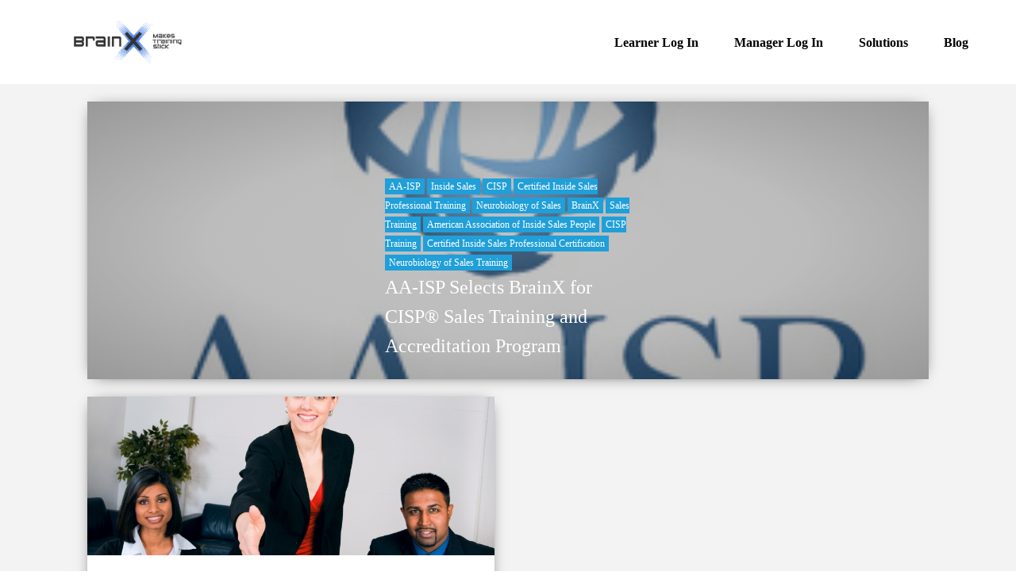

--- FILE ---
content_type: text/html; charset=UTF-8
request_url: https://www.brainx.com/resources/blog/topic/brainx
body_size: 10062
content:
<!doctype html><html lang="en-us"><head>
    <meta charset="utf-8">
    <title>Blog-  7MTF, Sales Training, Manager Training and LMS | BrainX</title>
    <link rel="shortcut icon" href="https://www.brainx.com/hs-fs/favicon.ico">
    <meta name="description" content="BrainX | 7MTF Sales Training and Sales Process Development">
    
    
    
    
    <meta name="viewport" content="width=device-width, initial-scale=1">

    <script src="/hs/hsstatic/jquery-libs/static-1.1/jquery/jquery-1.7.1.js"></script>
<script>hsjQuery = window['jQuery'];</script>
    <meta property="og:description" content="BrainX | 7MTF Sales Training and Sales Process Development">
    <meta property="og:title" content="Blog-  7MTF, Sales Training, Manager Training and LMS | BrainX">
    <meta name="twitter:description" content="BrainX | 7MTF Sales Training and Sales Process Development">
    <meta name="twitter:title" content="Blog-  7MTF, Sales Training, Manager Training and LMS | BrainX">

    

    
    <style>
a.cta_button{-moz-box-sizing:content-box !important;-webkit-box-sizing:content-box !important;box-sizing:content-box !important;vertical-align:middle}.hs-breadcrumb-menu{list-style-type:none;margin:0px 0px 0px 0px;padding:0px 0px 0px 0px}.hs-breadcrumb-menu-item{float:left;padding:10px 0px 10px 10px}.hs-breadcrumb-menu-divider:before{content:'›';padding-left:10px}.hs-featured-image-link{border:0}.hs-featured-image{float:right;margin:0 0 20px 20px;max-width:50%}@media (max-width: 568px){.hs-featured-image{float:none;margin:0;width:100%;max-width:100%}}.hs-screen-reader-text{clip:rect(1px, 1px, 1px, 1px);height:1px;overflow:hidden;position:absolute !important;width:1px}
</style>

<link rel="stylesheet" href="https://www.brainx.com/hubfs/hub_generated/template_assets/1/31792901162/1744212994266/template_main.css">
<link rel="stylesheet" href="https://www.brainx.com/hubfs/hub_generated/template_assets/1/31791971274/1744212986146/template_theme-overrides.min.css">
<style>
/* Menu Item Styles */

.navigation-primary a {
  color: #fff;
  font-weight: 400;
  letter-spacing: 0.1em;
  text-decoration: none;
  text-transform: uppercase;
}

.navigation-primary a:hover,
.navigation-primary a:focus,
.navigation-primary a:active {
  color: #fff;
  text-decoration: none;
}

.menu-item {
  margin: 0;
  padding: 0;
}

/* Active Menu Item Styles */

.navigation-primary a.active-item {
  position: relative;
}

.navigation-primary .submenu.level-1 > li > a.active-item:after,
.navigation-primary .submenu.level-1 > li > a.active-branch:after {
  background-color: #fff;
  bottom: -3px;
  content: "";
  height: 2px;
  left: 0;
  position: absolute;
  width: 100%;
}

@media (max-width: 767px) {
  .navigation-primary .submenu.level-1 > li > a.active-item:after,
  .navigation-primary .submenu.level-1 > li > a.active-branch:after {
    display: none;
  }
}

/* Menu */

.submenu {
  list-style: none;
  margin: 0;
  padding: 0;
}

@media (max-width: 767px) {
  .submenu {
    display: none;
  }

  .submenu > .has-submenu {
    position: relative;
  }

  .submenu > li > a {
    display: block;
    width: 100%;
  }

  .submenu > .has-submenu > a {
    width: 70%;
  }

  input[type="checkbox"]:checked ~ .submenu {
    display: block;
  }
}

/* Top Level Menu */

.submenu.level-1 {
  display: inline-block;
}

.submenu.level-1 > li {
  display: inline-block;
  margin: 0.7rem 2.1rem 0.7rem 0;
  position: relative;
  text-transform: uppercase;
}

.submenu.level-1 > li:last-child {
  margin-right: 0;
}

@media screen and (min-width: 768px) and (max-width: 1100px) {
  .submenu.level-1 > li {
    margin-right: 1.4rem;
  }
}

@media (max-width: 767px) {
  .submenu.level-1 {
    width: 100%;
  }

  .submenu.level-1 > li {
    border-top: 1px solid #d0d0d0;
    display: block;
    margin: 0;
    padding: 0;
    width: 100%;
  }

  .submenu.level-1 > li > a {
    padding: 0.7rem 2.1rem;
  }
}

/* Child Menus */

.submenu.level-2 {
  /* background-color: #34b5e5; */
  border: 1px solid #d0d0d0;
  border-radius: 0 0 4px 4px;
  left: 0;
  opacity: 0;
  position: absolute;
  top: 100%;
  -webkit-transition: visibility 0s, opacity 0.3s;
  -o-transition: visibility 0s, opacity 0.3s;
  transition: visibility 0s, opacity 0.3s;
  visibility: hidden;
  width: 200px;
  z-index: 2;
}

.submenu.level-1 > li.has-submenu:hover .submenu.level-2,
.submenu.level-1 > li.has-submenu.focus .submenu.level-2 {
  opacity: 1;
  -webkit-transition: visibility 0s, opacity 0.3s;
  -o-transition: visibility 0s, opacity 0.3s;
  transition: visibility 0s, opacity 0.3s;
  visibility: visible;
}

.submenu.level-1 > li:last-child .submenu.level-2 {
  left: auto;
  right: 0;
}

.submenu.level-2 > li {
  border-bottom: 1px solid #d0d0d0;
  background-color: #FFFFFF;
  padding: 0;
  margin: 0;
}

.submenu.level-2 > li:last-child,
.submenu.level-2 > li:last-child .submenu {
  border-bottom: none;
}

.submenu.level-2 .menu-item .menu-link {
  display: block;
  padding: 0.7rem;
  -webkit-transition: background-color 0.3s;
  -o-transition: background-color 0.3s;
  transition: background-color 0.3s;
}

.submenu.level-2 .menu-item .menu-link:hover,
.submenu.level-2 .menu-item .menu-link:focus {
  background-color: #19CCA3;
  color: #fff;
  cursor: pointer;
  -webkit-transition: background-color 0.3s;
  -o-transition: background-color 0.3s;
  transition: background-color 0.3s;
}

@media (max-width: 767px) {
  .submenu.level-2 {
    border: none;
    border-top: 1px solid white;
    box-shadow: none;
    opacity: 1;
    position: static;
    visibility: visible;
    -webkit-transform: unset;
    -ms-transform: unset;
    transform: unset;
    width: 100%;
  }

  .submenu.level-2 .menu-item {
    border-bottom: none;
    padding: 0;
    background: transparent;
  }

  .submenu.level-2 .menu-item .menu-link {
    padding: 0.7rem 2.8rem;
  }

  .submenu.level-2 .menu-item .menu-link:hover {
    background-color: inherit;
  }

  .submenu.level-2 > .has-submenu .menu-link {
    width: 100%;
  }

  .submenu.level-2 > .has-submenu > .menu-arrow {
    display: none;
  }

  .submenu.level-3 {
    display: block;
  }
}

.submenu.level-3 .menu-item .menu-link {
  padding-left: 2.8rem;
}

@media (max-width: 767px) {
  .submenu.level-3 {
    background-color: inherit;
    padding: 0;
    margin: 0;
    width: 100%;
  }

  .submenu.level-3 > li {
    background-color: inherit;
    padding: 0;
  }

  .submenu.level-3 .menu-item .menu-link {
    padding: 0.7rem 3.5rem !important;
  }
}

/* Mobile Navigation */

#nav-toggle,
.submenu-toggle {
  display: none;
}

@media screen and (max-width: 767px) {
  .header__navigation {
    /* background-color: #34b5e5; */
    display: none;
    position: absolute;
    right: 0;
    top: 100%;
    width: 100%;
  }

  .header__navigation-toggle {
    cursor: pointer;
    display: block;
  }

  .header__mobile-menu-icon,
  .header__mobile-menu-icon:after,
  .header__mobile-menu-icon:before {
    background-color: #4d4d4d;
    border-radius: 10px;
    display: inline-block;
    height: 4px;
    width: 24px;
  }

  .header__mobile-menu-icon {
    position: relative;
    top: -6px;
  }

  .header__mobile-menu-icon:before {
    top: -8px;
  }

  .header__mobile-menu-icon:after {
    top: 8px;
  }

  .header__mobile-menu-icon:after,
  .header__mobile-menu-icon:before {
    content: '';
    position: absolute;
  }

  #nav-toggle:checked ~ .header__navigation {
    display: block;
  }

  #nav-toggle:checked + .header__navigation-toggle .header__mobile-menu-icon {
    margin: 0 auto;
    -webkit-transform: rotate(45deg);
    -ms-transform: rotate(45deg);
    transform: rotate(45deg);
  }

  #nav-toggle:checked + .header__navigation-toggle .header__mobile-menu-icon:before {
    content: none;
  }

  #nav-toggle:checked + .header__navigation-toggle .header__mobile-menu-icon:after {
    top: 0;
    -webkit-transform: rotate(-90deg);
    -ms-transform: rotate(-90deg);
      transform: rotate(-90deg);
  }

  .menu-arrow-icon,
  .menu-arrow-icon:after {
    background-color: #000;
    border-radius: 10px;
    display: block;
    height: 4px;
    width: 20px;
  }

  .menu-arrow-icon {
    position: relative;
    margin: 0 auto;
    top: 8px;
  }

  .menu-arrow-icon:after {
    content: '';
    position: absolute;
    -webkit-transform: rotate(-90deg);
    -ms-transform: rotate(-90deg);
    transform: rotate(-90deg);
  }

  input[type="checkbox"]:checked ~ .menu-arrow .menu-arrow-bg {
    -webkit-transform: rotate(45deg);
    -ms-transform: rotate(45deg);
    transform: rotate(45deg);
    -webkit-transition: -webkit-transform 0.4s;
    transition: -webkit-transform 0.4s;
    -o-transition: transform 0.4s;
    transition: transform 0.4s;
    transition: transform 0.4s, -webkit-transform 0.4s;
  }

  .submenu.level-1 > .has-submenu > .menu-arrow,
  .submenu > .has-submenu > .menu-arrow,
  .submenu .menu-arrow {
    border: none;
    cursor: pointer;
    padding: 13px 0;
    position: absolute;
    right: 0;
    top: 0;
    width: 30%;
  }

  .submenu.level-1 > .has-submenu > .menu-arrow-bg,
  .submenu > .has-submenu > .menu-arrow-bg,
  .submenu .menu-arrow-bg {
    display: block;
    height: 20px;
    margin-left: auto;
    margin-right: 30px;
    -webkit-transition: -webkit-transform 0.4s;
    transition: -webkit-transform 0.4s;
    -o-transition: transform 0.4s;
    transition: transform 0.4s;
    transition: transform 0.4s, -webkit-transform 0.4s;
    width: 20px;
  }

}

/* HubSpot Editor Styles */

.hs-inline-edit .submenu.level-1 > li.has-submenu:hover .submenu.level-2,
.hs-inline-edit > li.has-submenu.focus .submenu.level-2 {
  visibility: hidden;
}
</style>

<style>
.social-links {
  -webkit-box-align: center;
  -ms-flex-align: center;
  align-items: center;
  display: -webkit-box;
  display: -ms-flexbox;
  display: flex;
  -ms-flex-wrap: wrap;
  flex-wrap: wrap;
}

.social-links__icon {
  background-color: #19CCA3;
  border-radius: 50%;
  display: -webkit-inline-box;
  display: -ms-inline-flexbox;
  display: inline-flex !important;
  margin: 0 0.75rem 0.375rem 0;
  padding: 0.75rem;
}

.social-links__icon svg {
  fill: #FFF;
  height: 15px;
  width: 15px;
}

.social-links__icon:hover,
.social-links__icon:focus,
.social-links__icon:active {
  background-color: #27EDC0;
}

.social-links__icon:hover svg,
.social-links__icon:focus svg,
.social-links__icon:active svg {
  fill: #FFF;
}
@media only screen and (max-width: 767px) {
  .mobile-center {
    text-align: center;
  }
  .social-links {
    display: inline-block;
  }
}</style>


<style>
  #hs_cos_wrapper_footer_social .social-links__icon {
    background-color: rgba(242, 68, 149,1.0);
    border-radius: 50px
  }
  #hs_cos_wrapper_footer_social .social-links__icon svg {
    fill: #ffffff;
    height: 15px;
    width: 15px;
  }
  #hs_cos_wrapper_footer_social .social-links__icon:hover,
  #hs_cos_wrapper_footer_social .social-links__icon:focus,
  #hs_cos_wrapper_footer_social .social-links__icon:active {
    background-color: rgba(39, 237, 192,1.0);
  }
  #hs_cos_wrapper_footer_social .social-links__icon:hover svg,
  #hs_cos_wrapper_footer_social .social-links__icon:focus svg,
  #hs_cos_wrapper_footer_social .social-links__icon:active svg {
    fill: #ffffff;
  }
</style>

    

    

<meta name="google-site-verification" content="gqM7BVCpXldTbgineFIKIXyCtFabciAJaH-XA-TM-y8">
<meta name="viewport" content="width=1238">
<script src="https://use.fontawesome.com/9069ad8036.js"></script>

<link rel="stylesheet" href="https://www.brainx.com/hubfs/scripts/owl-carousel/assets/owl.carousel.min.css">
<link rel="stylesheet" href="https://www.brainx.com/hubfs/scripts/owl-carousel/assets/owl.theme.default.min.css">
<script type="text/javascript" language="javascript" src="https://www.brainx.com/hubfs/scripts/owl-carousel/owl.carousel.min.js"></script>

<script type="text/javascript" language="javascript">

if(document.URL === 'http://www.brainx.com/'){
//alert(document.URL);
}else if(document.URL === 'http://www.brainx.com/default.aspx'){
//alert(document.URL);
}else{
var __lc = {};
  __lc.license = 2049661;

  (function() {
    var lc = document.createElement('script'); lc.type = 'text/javascript'; lc.async = true;
    lc.src = ('https:' == document.location.protocol ? 'https://' : 'http://') + 'cdn.livechatinc.com/tracking.js';
    var s = document.getElementsByTagName('script')[0]; s.parentNode.insertBefore(lc, s);
  })();
}




	</script>




<style>
.navigation{
display: block;
list-style: none outside none;
margin: 1em auto;
width: 30%;
z-index: 999;
position: absolute;
top: 483px;
left: 844px;}

#pauseButton{
width:35px;
height:35px;
overflow:hidden;
background:url('https://www.brainx.com/hs-fs/file-292856379-png/images/pause.png') no-repeat 0 0;
padding-top:35px;
border:0;
cursor:pointer;
}
#resumeButton{
width:35px;
height:35px;
overflow:hidden;
background:url('https://www.brainx.com/hs-fs/file-294965577-png/images/play.png') no-repeat 0 0;
padding-top:35px;
border:0;
cursor:pointer;
}
.about-help{
overflow:hidden;
display:block;
}
.help-list{
float:left;
width:216px;
}
.help-list li {
display:block;
list-style:none;
}
.help-list li a{
background: none repeat scroll 0 0 #618917;border-radius:5px;
    color: #FFFFFF !important;
    display: block;
    font-size: 14px !important;
    font-weight: bold;
    padding: 10px;
    text-align: left;
    text-decoration: none;}
</style>

<script type="text/javascript">
  (function() {
    var po = document.createElement('script'); po.type = 'text/javascript'; po.async = true;
    po.src = 'https://apis.google.com/js/plusone.js';
    var s = document.getElementsByTagName('script')[0]; s.parentNode.insertBefore(po, s);
  })();
</script>

<link href="http://fonts.googleapis.com/css?family=Open+Sans:400,700italic,300,300italic,400italic,600,600italic,700,800,800italic" rel="stylesheet" type="text/css">
<link type="text/css" rel="stylesheet" href="https://www.brainx.com/hubfs/file-1152746076-css.css">


<script type="text/javascript" src="http://www.jenxsw21lb.com/js/73177.js"></script>
<noscript>&lt;img  src="http://www.jenxsw21lb.com/73177.png" style="display:none;"&gt;</noscript>
<style>

 #foxboro_body{
	display:block;
	overflow:hidden;
	background:url('/Portals/66268/images/header-bg2.jpg') repeat-x 0 -400px;
}
</style>
<meta property="og:type" content="blog">
<meta name="twitter:card" content="summary">
<meta name="twitter:domain" content="www.brainx.com">
<link rel="alternate" type="application/rss+xml" href="https://www.brainx.com/resources/blog/rss.xml">
<script src="//platform.linkedin.com/in.js" type="text/javascript">
    lang: en_US
</script>

<meta http-equiv="content-language" content="en-us">





  <meta name="generator" content="HubSpot"></head>
  <body>
    <div class="body-wrapper   hs-blog-id-2881660766 hs-blog-listing hs-content-path-resources-blog-topic-brainx hs-blog-name-blog-sales-training-corporate-training-and-lms">
      
        <div data-global-resource-path="studio-canvas-brainx-2020/templates/partials/header.html"><header class="header">
  
    <link rel="preload" href="https://cdnjs.cloudflare.com/ajax/libs/slick-carousel/1.6.0/slick.min.css" integrity="sha256-jySGIHdxeqZZvJ9SHgPNjbsBP8roij7/WjgkoGTJICk=" crossorigin="anonymous" as="style" onload="this.onload=null;this.rel='stylesheet'">
    <link rel="preload" href="https://cdnjs.cloudflare.com/ajax/libs/slick-carousel/1.6.0/slick-theme.min.css" integrity="sha256-WmhCJ8Hu9ZnPRdh14PkGpz4PskespJwN5wwaFOfvgY8=" crossorigin="anonymous" as="style" onload="this.onload=null;this.rel='stylesheet'">
    <link rel="stylesheet" href="https://cdnjs.cloudflare.com/ajax/libs/jquery-modal/0.9.1/jquery.modal.css" type="text/css">
    

    <div class="header__main-bar">
      <div class="header__container">
        <div class="header__logo">
          <div id="hs_cos_wrapper_header_logo" class="hs_cos_wrapper hs_cos_wrapper_widget hs_cos_wrapper_type_module widget-type-logo" style="" data-hs-cos-general-type="widget" data-hs-cos-type="module">
  






















  
  <span id="hs_cos_wrapper_header_logo_hs_logo_widget" class="hs_cos_wrapper hs_cos_wrapper_widget hs_cos_wrapper_type_logo" style="" data-hs-cos-general-type="widget" data-hs-cos-type="logo"><a href="/" id="hs-link-header_logo_hs_logo_widget" style="border-width:0px;border:0px;"><img src="https://www.brainx.com/hs-fs/hubfs/BrainX_Logo_Black.png?width=1245&amp;height=406&amp;name=BrainX_Logo_Black.png" class="hs-image-widget " height="406" style="height: auto;width:1245px;border-width:0px;border:0px;" width="1245" alt="BrainX_Logo_Black" title="BrainX_Logo_Black" srcset="https://www.brainx.com/hs-fs/hubfs/BrainX_Logo_Black.png?width=623&amp;height=203&amp;name=BrainX_Logo_Black.png 623w, https://www.brainx.com/hs-fs/hubfs/BrainX_Logo_Black.png?width=1245&amp;height=406&amp;name=BrainX_Logo_Black.png 1245w, https://www.brainx.com/hs-fs/hubfs/BrainX_Logo_Black.png?width=1868&amp;height=609&amp;name=BrainX_Logo_Black.png 1868w, https://www.brainx.com/hs-fs/hubfs/BrainX_Logo_Black.png?width=2490&amp;height=812&amp;name=BrainX_Logo_Black.png 2490w, https://www.brainx.com/hs-fs/hubfs/BrainX_Logo_Black.png?width=3113&amp;height=1015&amp;name=BrainX_Logo_Black.png 3113w, https://www.brainx.com/hs-fs/hubfs/BrainX_Logo_Black.png?width=3735&amp;height=1218&amp;name=BrainX_Logo_Black.png 3735w" sizes="(max-width: 1245px) 100vw, 1245px"></a></span>
</div>
        </div>

        
        <div class="header__menu">
            <input type="checkbox" id="nav-toggle">
            <label class="header__navigation-toggle" for="nav-toggle">
              <span class="header__mobile-menu-icon"></span>
            </label>
            <div class="header__navigation">
              <div id="hs_cos_wrapper_header_navigation_primary" class="hs_cos_wrapper hs_cos_wrapper_widget hs_cos_wrapper_type_module" style="" data-hs-cos-general-type="widget" data-hs-cos-type="module">











<nav aria-label="Main menu" class="navigation-primary">
  

  

  <ul class="submenu level-1" aria-hidden="false">
    
      

<li class="no-submenu menu-item">
  <a class="menu-link" href="https://www.blastlearning.net/user/login">Learner Log In</a>

  
</li>

    
      

<li class="no-submenu menu-item">
  <a class="menu-link" href="https://www.blastlearning.net/user/login">Manager Log In</a>

  
</li>

    
      

<li class="has-submenu menu-item">
  <a class="menu-link" href="https://www.brainx.com/solutions-for-corporations/corporate-training">Solutions</a>

  
  <input type="checkbox" id="Solutions" class="submenu-toggle">
  <label class="menu-arrow" for="Solutions">
    <span class="menu-arrow-bg">
      <span class="menu-arrow-icon"></span>
    </span>
  </label>
  

  

  <ul class="submenu level-2" aria-hidden="true">
    
      

<li class="no-submenu menu-item">
  <a class="menu-link" href="https://www.brainx.com/b2b_sales_training_20">B2B Solutions</a>

  
</li>

    
      

<li class="no-submenu menu-item">
  <a class="menu-link" href="https://www.brainx.com/b2c_sales_training_20">B2C Solutions</a>

  
</li>

    
      

<li class="no-submenu menu-item">
  <a class="menu-link" href="https://www.brainx.com/five_factor_model_personality_sales-training">Personality  DISC 7MTF</a>

  
</li>

    
      

<li class="no-submenu menu-item">
  <a class="menu-link" href="https://www.brainx.com/mental_toughness_for_salespeople_20">Mental Toughness Training</a>

  
</li>

    
  </ul>

  
</li>

    
      

<li class="no-submenu menu-item">
  <a class="menu-link active-branch" href="https://www.brainx.com/resources/blog" aria-current="page">Blog</a>

  
</li>

    
  </ul>

</nav></div>
            </div>

            
            
            
        </div>
        

      </div>
    </div>
    

</header></div>
      
  
      

      
<main class="body-container-wrapper">
<div class="blog two">
  
<div class="main-page">
  <div class="page-center">
    <div class="blog-piece">

<div class="blog-section">
    <div class="blog-listing-wrapper cell-wrapper">
        
                <div class="post-listing">
                    
                    
                        <a href="https://www.brainx.com/resources/blog/bid/57569/AA-ISP-Selects-BrainX-for-CISP-Sales-Training-and-Accreditation-Program" class="featured-link"></a><div class="post-item"><a href="https://www.brainx.com/resources/blog/bid/57569/AA-ISP-Selects-BrainX-for-CISP-Sales-Training-and-Accreditation-Program" class="featured-link">
                            
                            <div class="featured-blog">
                                <div class="post-body clearfix">
                                    <!--post summary-->
                                    
                                    <div class="hs-featured-image-overlay">
                                        <div class="hs-featured-image-wrapper" style="background-image:url(https://www.brainx.com/hs-fs/file-15183711-jpg/images/aa-isp_cisp_logo-resized-600.jpg);">
                                            <!--<a href="https://www.brainx.com/resources/blog/bid/57569/AA-ISP-Selects-BrainX-for-CISP-Sales-Training-and-Accreditation-Program" title="" class="hs-featured-image-link">
                                                <img src="//cdn2.hubspot.net/hub/66268/file-15183711-jpg/images/aa-isp_cisp_logo-resized-600.jpg" class="hs-featured-image">
                                            </a>-->
                                        </div>
                                    </div>
                                    
                                    
                                </div>
                            
                                
                                <div class="post-header">
                                
                                     <div id="hubspot-topic_data" class="list-topics">
                                        
                                            <a class="topic-link" href="https://www.brainx.com/resources/blog/topic/aa-isp">AA-ISP</a>
                                        
                                            <a class="topic-link" href="https://www.brainx.com/resources/blog/topic/inside-sales">Inside Sales</a>
                                        
                                            <a class="topic-link" href="https://www.brainx.com/resources/blog/topic/cisp">CISP</a>
                                        
                                            <a class="topic-link" href="https://www.brainx.com/resources/blog/topic/certified-inside-sales-professional-training">Certified Inside Sales Professional Training</a>
                                        
                                            <a class="topic-link" href="https://www.brainx.com/resources/blog/topic/neurobiology-of-sales">Neurobiology of Sales</a>
                                        
                                            <a class="topic-link" href="https://www.brainx.com/resources/blog/topic/brainx">BrainX</a>
                                        
                                            <a class="topic-link" href="https://www.brainx.com/resources/blog/topic/sales-training">Sales Training</a>
                                        
                                            <a class="topic-link" href="https://www.brainx.com/resources/blog/topic/american-association-of-inside-sales-people">American Association of Inside Sales People</a>
                                        
                                            <a class="topic-link" href="https://www.brainx.com/resources/blog/topic/cisp-training">CISP Training</a>
                                        
                                            <a class="topic-link" href="https://www.brainx.com/resources/blog/topic/certified-inside-sales-professional-certification">Certified Inside Sales Professional Certification</a>
                                        
                                            <a class="topic-link" href="https://www.brainx.com/resources/blog/topic/neurobiology-of-sales-training">Neurobiology of Sales Training</a>
                                        
                                     </div>
                                
                                    <div class="post-header-title"><h2><a href="https://www.brainx.com/resources/blog/bid/57569/AA-ISP-Selects-BrainX-for-CISP-Sales-Training-and-Accreditation-Program">AA-ISP Selects BrainX  for CISP® Sales Training and Accreditation Program</a></h2></div>
                                    <!--<div id="hubspot-author_data" class="hubspot-editable" data-hubspot-form-id="author_data" data-hubspot-name="Blog Author">
                                        by
                                        
                                            Bruce Lewolt
                                        
                                    </div>-->
                                </div>
                                
                            
                            </div></a>
                            
                        </div>
                    
                        <a href="https://www.brainx.com/resources/blog/bid/54863/getting-students-to-take-responsibility-for-their-learning-success" class="blog-link"></a><div class="post-item"><a href="https://www.brainx.com/resources/blog/bid/54863/getting-students-to-take-responsibility-for-their-learning-success" class="blog-link">
                            
                            <div class="blog-post-item">
                                <div class="post-body clearfix">
                                    <!--post summary-->
                                    
                                    <div class="hs-featured-image-overlay">
                                        <div class="hs-featured-image-wrapper" style="background-image:url(https://www.brainx.com/hubfs/SalesFlex_Interview_section_pic_-_84Small.jpg);">
                                            <!--<a href="https://www.brainx.com/resources/blog/bid/54863/getting-students-to-take-responsibility-for-their-learning-success" title="" class="hs-featured-image-link">
                                                <img src="https://f.hubspotusercontent10.net/hubfs/66268/SalesFlex_Interview_section_pic_-_84Small.jpg" class="hs-featured-image">
                                            </a>-->
                                        </div>
                                    </div>
                                    
                                    
                                </div>
                            
                                <div class="post-header">
                                    <div class="post-header-title"><h2><!--<a href="https://www.brainx.com/resources/blog/bid/54863/getting-students-to-take-responsibility-for-their-learning-success">-->Getting students to take responsibility for their learning success<!--</a>--></h2></div>
                                    <!--<div id="hubspot-author_data" class="hubspot-editable" data-hubspot-form-id="author_data" data-hubspot-name="Blog Author">
                                        by
                                        
                                            Bruce Lewolt
                                        
                                    </div>-->
                                     <div class="hs-migrated-cms-post">
 <p>Teachers continually struggle with students who think they shouldn’t have to...</p>
</div> 
                                </div>
                                <!--
                                
                                    <a class="more-link" href="https://www.brainx.com/resources/blog/bid/54863/getting-students-to-take-responsibility-for-their-learning-success">Read More</a>
                                
                                <div class="custom_listing_comments">
                                    
                                    
                                    0 Comments <a href="https://www.brainx.com/resources/blog/bid/54863/getting-students-to-take-responsibility-for-their-learning-success#comments-listing">Click here to read/write comments</a>
                                </div> -->
                                
                                     <div id="hubspot-topic_data" class="list-topics">
                                        
                                            <a class="topic-link" href="https://www.brainx.com/resources/blog/topic/student-motivation">Student Motivation</a>
                                        
                                            <a class="topic-link" href="https://www.brainx.com/resources/blog/topic/intrinsic-motivation">Intrinsic Motivation</a>
                                        
                                            <a class="topic-link" href="https://www.brainx.com/resources/blog/topic/brainx">BrainX</a>
                                        
                                            <a class="topic-link" href="https://www.brainx.com/resources/blog/topic/research-based-learning-process">Research based learning process</a>
                                        
                                     </div>
                                
                            
                            </div></a>
                            
                        </div>
                    
                </div>

                
                <div class="blog-pagination">
                    
                        <a class="all-posts-link" href="https://www.brainx.com/resources/blog/all">All posts</a>
                    
                </div>
                
    </div>
</div>
            
    </div>
  </div>
  </div>
    </div>

</main>



      
        <div data-global-resource-path="studio-canvas-brainx-2020/templates/partials/footer.html"><footer class="footer">
  <div class="footer__container">

    <div class="footer__top-section">
      <div class="row-fluid span12">

        <div class="footer__info column span4">

          <div class="footer__logo">
            <div id="hs_cos_wrapper_footer_logo" class="hs_cos_wrapper hs_cos_wrapper_widget hs_cos_wrapper_type_module widget-type-logo" style="" data-hs-cos-general-type="widget" data-hs-cos-type="module">
  






















  
  <span id="hs_cos_wrapper_footer_logo_hs_logo_widget" class="hs_cos_wrapper hs_cos_wrapper_widget hs_cos_wrapper_type_logo" style="" data-hs-cos-general-type="widget" data-hs-cos-type="logo"><h1 class="logo-company-name">BrainX</h1></span>
</div>
          </div>

          <div class="footer__address">
            <div id="hs_cos_wrapper_footer_address" class="hs_cos_wrapper hs_cos_wrapper_widget hs_cos_wrapper_type_module widget-type-rich_text" style="" data-hs-cos-general-type="widget" data-hs-cos-type="module"><span id="hs_cos_wrapper_footer_address_" class="hs_cos_wrapper hs_cos_wrapper_widget hs_cos_wrapper_type_rich_text" style="" data-hs-cos-general-type="widget" data-hs-cos-type="rich_text"><p><span style="color: #ffffff;">Thousand Oaks California 91320</span></p></span></div>
          </div>
          <div class="footer__address">
            <div id="hs_cos_wrapper_cta_description" class="hs_cos_wrapper hs_cos_wrapper_widget hs_cos_wrapper_type_module widget-type-rich_text" style="" data-hs-cos-general-type="widget" data-hs-cos-type="module"><span id="hs_cos_wrapper_cta_description_" class="hs_cos_wrapper hs_cos_wrapper_widget hs_cos_wrapper_type_rich_text" style="" data-hs-cos-general-type="widget" data-hs-cos-type="rich_text"></span></div>
              <span id="hs_cos_wrapper_cta" class="hs_cos_wrapper hs_cos_wrapper_widget hs_cos_wrapper_type_cta" style="" data-hs-cos-general-type="widget" data-hs-cos-type="cta"></span>

         
          </div>


          <div class="footer__follow-me">
            <div id="hs_cos_wrapper_footer_social" class="hs_cos_wrapper hs_cos_wrapper_widget hs_cos_wrapper_type_module" style="" data-hs-cos-general-type="widget" data-hs-cos-type="module"><div class="mobile-center">
  

<div class="social-links">
  
    
      
    
    
    
    <a href="" class="social-links__link">
      <span id="hs_cos_wrapper_footer_social_" class="hs_cos_wrapper hs_cos_wrapper_widget hs_cos_wrapper_type_icon social-links__icon" style="" data-hs-cos-general-type="widget" data-hs-cos-type="icon"><svg version="1.0" xmlns="http://www.w3.org/2000/svg" viewbox="0 0 264 512" aria-labelledby="facebook-f1" role="img"><title id="facebook-f1">Follow us on Facebook</title><g id="facebook-f1_layer"><path d="M76.7 512V283H0v-91h76.7v-71.7C76.7 42.4 124.3 0 193.8 0c33.3 0 61.9 2.5 70.2 3.6V85h-48.2c-37.8 0-45.1 18-45.1 44.3V192H256l-11.7 91h-73.6v229" /></g></svg></span>
    </a>
  
    
      
    
    
    
    <a href="" class="social-links__link">
      <span id="hs_cos_wrapper_footer_social_" class="hs_cos_wrapper hs_cos_wrapper_widget hs_cos_wrapper_type_icon social-links__icon" style="" data-hs-cos-general-type="widget" data-hs-cos-type="icon"><svg version="1.0" xmlns="http://www.w3.org/2000/svg" viewbox="0 0 448 512" aria-labelledby="linkedin-in2" role="img"><title id="linkedin-in2">Follow us on LinkedIn</title><g id="linkedin-in2_layer"><path d="M100.3 480H7.4V180.9h92.9V480zM53.8 140.1C24.1 140.1 0 115.5 0 85.8 0 56.1 24.1 32 53.8 32c29.7 0 53.8 24.1 53.8 53.8 0 29.7-24.1 54.3-53.8 54.3zM448 480h-92.7V334.4c0-34.7-.7-79.2-48.3-79.2-48.3 0-55.7 37.7-55.7 76.7V480h-92.8V180.9h89.1v40.8h1.3c12.4-23.5 42.7-48.3 87.9-48.3 94 0 111.3 61.9 111.3 142.3V480z" /></g></svg></span>
    </a>
  
    
      
    
    
    
    <a href="" class="social-links__link">
      <span id="hs_cos_wrapper_footer_social_" class="hs_cos_wrapper hs_cos_wrapper_widget hs_cos_wrapper_type_icon social-links__icon" style="" data-hs-cos-general-type="widget" data-hs-cos-type="icon"><svg version="1.0" xmlns="http://www.w3.org/2000/svg" viewbox="0 0 512 512" aria-labelledby="twitter3" role="img"><title id="twitter3">Follow us on Twitter</title><g id="twitter3_layer"><path d="M459.37 151.716c.325 4.548.325 9.097.325 13.645 0 138.72-105.583 298.558-298.558 298.558-59.452 0-114.68-17.219-161.137-47.106 8.447.974 16.568 1.299 25.34 1.299 49.055 0 94.213-16.568 130.274-44.832-46.132-.975-84.792-31.188-98.112-72.772 6.498.974 12.995 1.624 19.818 1.624 9.421 0 18.843-1.3 27.614-3.573-48.081-9.747-84.143-51.98-84.143-102.985v-1.299c13.969 7.797 30.214 12.67 47.431 13.319-28.264-18.843-46.781-51.005-46.781-87.391 0-19.492 5.197-37.36 14.294-52.954 51.655 63.675 129.3 105.258 216.365 109.807-1.624-7.797-2.599-15.918-2.599-24.04 0-57.828 46.782-104.934 104.934-104.934 30.213 0 57.502 12.67 76.67 33.137 23.715-4.548 46.456-13.32 66.599-25.34-7.798 24.366-24.366 44.833-46.132 57.827 21.117-2.273 41.584-8.122 60.426-16.243-14.292 20.791-32.161 39.308-52.628 54.253z" /></g></svg></span>
    </a>
  
    
      
    
    
    
    <a href="" class="social-links__link">
      <span id="hs_cos_wrapper_footer_social_" class="hs_cos_wrapper hs_cos_wrapper_widget hs_cos_wrapper_type_icon social-links__icon" style="" data-hs-cos-general-type="widget" data-hs-cos-type="icon"><svg version="1.0" xmlns="http://www.w3.org/2000/svg" viewbox="0 0 448 512" aria-labelledby="instagram4" role="img"><title id="instagram4">Follow us on Instagram</title><g id="instagram4_layer"><path d="M224.1 141c-63.6 0-114.9 51.3-114.9 114.9s51.3 114.9 114.9 114.9S339 319.5 339 255.9 287.7 141 224.1 141zm0 189.6c-41.1 0-74.7-33.5-74.7-74.7s33.5-74.7 74.7-74.7 74.7 33.5 74.7 74.7-33.6 74.7-74.7 74.7zm146.4-194.3c0 14.9-12 26.8-26.8 26.8-14.9 0-26.8-12-26.8-26.8s12-26.8 26.8-26.8 26.8 12 26.8 26.8zm76.1 27.2c-1.7-35.9-9.9-67.7-36.2-93.9-26.2-26.2-58-34.4-93.9-36.2-37-2.1-147.9-2.1-184.9 0-35.8 1.7-67.6 9.9-93.9 36.1s-34.4 58-36.2 93.9c-2.1 37-2.1 147.9 0 184.9 1.7 35.9 9.9 67.7 36.2 93.9s58 34.4 93.9 36.2c37 2.1 147.9 2.1 184.9 0 35.9-1.7 67.7-9.9 93.9-36.2 26.2-26.2 34.4-58 36.2-93.9 2.1-37 2.1-147.8 0-184.8zM398.8 388c-7.8 19.6-22.9 34.7-42.6 42.6-29.5 11.7-99.5 9-132.1 9s-102.7 2.6-132.1-9c-19.6-7.8-34.7-22.9-42.6-42.6-11.7-29.5-9-99.5-9-132.1s-2.6-102.7 9-132.1c7.8-19.6 22.9-34.7 42.6-42.6 29.5-11.7 99.5-9 132.1-9s102.7-2.6 132.1 9c19.6 7.8 34.7 22.9 42.6 42.6 11.7 29.5 9 99.5 9 132.1s2.7 102.7-9 132.1z" /></g></svg></span>
    </a>
  
</div>
  </div>



</div>
          </div>

        </div>

        <div class="footer__navigation column span4">
          <div id="hs_cos_wrapper_footer_menu_header_one" class="hs_cos_wrapper hs_cos_wrapper_widget hs_cos_wrapper_type_module widget-type-header" style="" data-hs-cos-general-type="widget" data-hs-cos-type="module">



<span id="hs_cos_wrapper_footer_menu_header_one_" class="hs_cos_wrapper hs_cos_wrapper_widget hs_cos_wrapper_type_header" style="" data-hs-cos-general-type="widget" data-hs-cos-type="header"><h4>



Directory</h4></span></div>
          
          <div id="hs_cos_wrapper_footer_menu_one" class="hs_cos_wrapper hs_cos_wrapper_widget hs_cos_wrapper_type_module widget-type-simple_menu" style="" data-hs-cos-general-type="widget" data-hs-cos-type="module"><span id="hs_cos_wrapper_footer_menu_one_" class="hs_cos_wrapper hs_cos_wrapper_widget hs_cos_wrapper_type_simple_menu" style="" data-hs-cos-general-type="widget" data-hs-cos-type="simple_menu"><div id="hs_menu_wrapper_footer_menu_one_" class="hs-menu-wrapper active-branch flyouts hs-menu-flow-vertical" role="navigation" data-sitemap-name="" data-menu-id="" aria-label="Navigation Menu">
 <ul role="menu" class="active-branch">
  <li class="hs-menu-item hs-menu-depth-1 active active-branch" role="none"><a href="https://www.brainx.com/resources/blog" role="menuitem" target="_self">Blog</a></li>
 </ul>
</div></span></div>


        </div>

  

        <div class="footer__form column span4">
          <div id="hs_cos_wrapper_footer_form" class="hs_cos_wrapper hs_cos_wrapper_widget hs_cos_wrapper_type_module widget-type-form" style="" data-hs-cos-general-type="widget" data-hs-cos-type="module">


	



	<span id="hs_cos_wrapper_footer_form_" class="hs_cos_wrapper hs_cos_wrapper_widget hs_cos_wrapper_type_form" style="" data-hs-cos-general-type="widget" data-hs-cos-type="form"><h3 id="hs_cos_wrapper_footer_form_title" class="hs_cos_wrapper form-title" data-hs-cos-general-type="widget_field" data-hs-cos-type="text">Get Expert Sales Strategy Tips sent to your inbox and become a better sales leader.  Subscribe to our newsletter list below. </h3>

<div id="hs_form_target_footer_form"></div>









</span>
</div>
        </div>

      </div>
    </div>

    <div class="footer__bottom-section">
      <div class="row-fluid span12">

        <div class="column span12">
          <div id="hs_cos_wrapper_footer_copyright" class="hs_cos_wrapper hs_cos_wrapper_widget hs_cos_wrapper_type_module widget-type-rich_text" style="" data-hs-cos-general-type="widget" data-hs-cos-type="module"><span id="hs_cos_wrapper_footer_copyright_" class="hs_cos_wrapper hs_cos_wrapper_widget hs_cos_wrapper_type_rich_text" style="" data-hs-cos-general-type="widget" data-hs-cos-type="rich_text"><p>Copyright © BrainX 2024. All Rights Reserved. | <a href="#">Privacy Policy</a></p></span></div>

        </div>

      </div>
    </div>

  </div>
</footer></div>
      
    </div>
    
<!-- HubSpot performance collection script -->
<script defer src="/hs/hsstatic/content-cwv-embed/static-1.1293/embed.js"></script>
<script src="https://www.brainx.com/hubfs/hub_generated/template_assets/1/31792709481/1744212990677/template_main.min.js"></script>
<script src="https://www.brainx.com/hubfs/hub_generated/template_assets/1/31792190946/1744212988342/template_jquery-3_5_1_min.min.js"></script>
<script>
var hsVars = hsVars || {}; hsVars['language'] = 'en-us';
</script>

<script src="/hs/hsstatic/cos-i18n/static-1.53/bundles/project.js"></script>
<script>
  var module_31791938775 = (function() {
    (function() {
  // Variables
  var link = 0;
  var item = 0;
  var menuLinks = document.querySelectorAll('.submenu > li .menu-link');
  var firstSubmenuItems = document.querySelectorAll(
    '.submenu.level-2 > *:nth-child(2)'
  );

  // Functions
  for (link; link < menuLinks.length; link++) {
    menuLinks[link].addEventListener('focus', function() {
      this.parentElement.classList.add('focus');
    });

    if (menuLinks[link].nextElementSibling) {
      var subLinks = document.querySelectorAll('.level-2 li > .menu-link');
      var lastLinkIndex = subLinks.length - 1;
      var lastLink = subLinks[lastLinkIndex];
      lastLink.addEventListener('blur', function() {
        this.parentElement.classList.remove('focus');
      });
    }
  }

  for (item; item < firstSubmenuItems.length; item++) {
    if (window.hsInEditor) {
      return;
    } else if (firstSubmenuItems[item]) {
      firstSubmenuItems[item].addEventListener('mouseover', function() {
        this.previousElementSibling.classList.add('hover');
      });

      firstSubmenuItems[item].addEventListener('mouseout', function() {
        this.previousElementSibling.classList.remove('hover');
      });
    }
  }
})();
  })();
</script>


    <!--[if lte IE 8]>
    <script charset="utf-8" src="https://js.hsforms.net/forms/v2-legacy.js"></script>
    <![endif]-->

<script data-hs-allowed="true" src="/_hcms/forms/v2.js"></script>

    <script data-hs-allowed="true">
        var options = {
            portalId: '66268',
            formId: 'c5c66fc2-b7a8-4b43-a7a6-d2201fe07b8f',
            formInstanceId: '7262',
            
            pageId: '257798',
            
            region: 'na1',
            
            
            
            notificationRecipients: 'p2ANqtz-9EpiDU9lZq-gTRZSbO2ZRViqisJnNXKfrZwvZTzxAr-ZDTGKfvuSPcE0JZHjWIcimoOXzoXlHqtbNTcAW3O19P4h8ZeA',
            
            
            
            
            inlineMessage: "<span style=\"color: #000000;\">Thank you! We'll be in touch.<\/span>",
            
            
            rawInlineMessage: "<span style=\"color: #000000;\">Thank you! We'll be in touch.<\/span>",
            
            
            hsFormKey: "a6530b4c83bcf8cf261007731e729229",
            
            
            css: '',
            target: '#hs_form_target_footer_form',
            
            
            
            
            
            
            
            contentType: "listing-page",
            
            
            
            formsBaseUrl: '/_hcms/forms/',
            
            
            
            formData: {
                cssClass: 'hs-form stacked hs-custom-form'
            }
        };

        options.getExtraMetaDataBeforeSubmit = function() {
            var metadata = {};
            

            if (hbspt.targetedContentMetadata) {
                var count = hbspt.targetedContentMetadata.length;
                var targetedContentData = [];
                for (var i = 0; i < count; i++) {
                    var tc = hbspt.targetedContentMetadata[i];
                     if ( tc.length !== 3) {
                        continue;
                     }
                     targetedContentData.push({
                        definitionId: tc[0],
                        criterionId: tc[1],
                        smartTypeId: tc[2]
                     });
                }
                metadata["targetedContentMetadata"] = JSON.stringify(targetedContentData);
            }

            return metadata;
        };

        hbspt.forms.create(options);
    </script>


<!-- Start of HubSpot Analytics Code -->
<script type="text/javascript">
var _hsq = _hsq || [];
_hsq.push(["setContentType", "listing-page"]);
_hsq.push(["setCanonicalUrl", "https:\/\/www.brainx.com\/resources\/blog\/topic\/brainx"]);
_hsq.push(["setPageId", "257798"]);
_hsq.push(["setContentMetadata", {
    "contentPageId": null,
    "legacyPageId": null,
    "contentFolderId": null,
    "contentGroupId": 2881660766,
    "abTestId": null,
    "languageVariantId": null,
    "languageCode": null,
    
    
}]);
</script>

<script type="text/javascript" id="hs-script-loader" async defer src="/hs/scriptloader/66268.js"></script>
<!-- End of HubSpot Analytics Code -->


<script type="text/javascript">
var hsVars = {
    render_id: "8553d993-ccf9-4c17-b791-34e9b096ce01",
    ticks: 1767324772249,
    page_id: 0,
    
    content_group_id: 2881660766,
    portal_id: 66268,
    app_hs_base_url: "https://app.hubspot.com",
    cp_hs_base_url: "https://cp.hubspot.com",
    language: "en-us",
    analytics_page_type: "listing-page",
    scp_content_type: "",
    
    analytics_page_id: "257798",
    category_id: 3,
    folder_id: 0,
    is_hubspot_user: false
}
</script>


<script defer src="/hs/hsstatic/HubspotToolsMenu/static-1.432/js/index.js"></script>

<script src="https://use.typekit.net/sde5keq.js"></script>
<script>try{Typekit.load({ async: true });}catch(e){}</script>

<!--Hubspot Migration Assets-->
<!--migrated from CMS footer_html -->
<style>
.gplus{
position:relative;
top:-5px; margin-right:10px;
}
</style>
<link rel="stylesheet" href="/Portals/66268/colorbox.css" type="text/css" media="screen">

<link rel="stylesheet" href="/Portals/66268/footer.css" type="text/css" media="screen">
<script type="text/javascript" language="javascript" src="/Portals/66268/jquery.colorbox.js"></script>

<script type="text/javascript">
setTimeout(function(){var a=document.createElement("script");
var b=document.getElementsByTagName("script")[0];
a.src=document.location.protocol+"//dnn506yrbagrg.cloudfront.net/pages/scripts/0017/9266.js?"+Math.floor(new Date().getTime()/3600000);
a.async=true;a.type="text/javascript";b.parentNode.insertBefore(a,b)}, 1);

</script>

<script type="text/javascript" language="javascript" src="/Portals/66268/chat.js"></script>

<script>
  (function(i,s,o,g,r,a,m){i['GoogleAnalyticsObject']=r;i[r]=i[r]||function(){
  (i[r].q=i[r].q||[]).push(arguments)},i[r].l=1*new Date();a=s.createElement(o),
  m=s.getElementsByTagName(o)[0];a.async=1;a.src=g;m.parentNode.insertBefore(a,m)
  })(window,document,'script','//www.google-analytics.com/analytics.js','ga');

  ga('create', 'UA-47361324-1', 'brainx.com');
  ga('send', 'pageview');

</script>



<!--End Hubspot Migration Assets-->
<script type="text/javascript">
_linkedin_data_partner_id = "16474";
</script><script type="text/javascript">
(function(){var s = document.getElementsByTagName("script")[0];
var b = document.createElement("script");
b.type = "text/javascript";b.async = true;
b.src = "https://snap.licdn.com/li.lms-analytics/insight.min.js";
s.parentNode.insertBefore(b, s);})();
</script>


<div id="fb-root"></div>
  <script>(function(d, s, id) {
  var js, fjs = d.getElementsByTagName(s)[0];
  if (d.getElementById(id)) return;
  js = d.createElement(s); js.id = id;
  js.src = "//connect.facebook.net/en_US/sdk.js#xfbml=1&version=v3.0";
  fjs.parentNode.insertBefore(js, fjs);
 }(document, 'script', 'facebook-jssdk'));</script> <script>!function(d,s,id){var js,fjs=d.getElementsByTagName(s)[0];if(!d.getElementById(id)){js=d.createElement(s);js.id=id;js.src="https://platform.twitter.com/widgets.js";fjs.parentNode.insertBefore(js,fjs);}}(document,"script","twitter-wjs");</script>
 
  
  <footer>
    <script src="https://cdnjs.cloudflare.com/ajax/libs/slick-carousel/1.6.0/slick.min.js" integrity="sha256-4Cr335oZDYg4Di3OwgUOyqSTri0jUm2+7Gf2kH3zp1I=" crossorigin="anonymous"></script>
    <script src="https://cdnjs.cloudflare.com/ajax/libs/jquery-modal/0.9.1/jquery.modal.js" type="text/javascript" charset="utf-8"></script>
  </footer>
</body></html>

--- FILE ---
content_type: text/css
request_url: https://www.brainx.com/hubfs/hub_generated/template_assets/1/31791971274/1744212986146/template_theme-overrides.min.css
body_size: 861
content:
.content-wrapper{max-width:px}@media screen and (min-width:1200px){.content-wrapper{padding:0}}.dnd-section{padding:px 0}.container,.dnd-section>.row-fluid{max-width:px}@media screen and (max-width:768px){.mobile-col{flex-direction:column}}html{font-size:px}body{;background-color:rgba(#null,1);overflow-x:hidden}p.intro,p.lead{font-size:1.25rem}a.button:disabled{background-color:#e6e6e6;pointer-events:none}ol,ul{margin:1.5rem 0;padding-left:2.5rem}ol li,ul li{margin:.5rem}ol ol,ol ul,ul ol,ul ul{margin:0}blockquote{border-left:7px solid rgba(#null,1);padding-left:15px}hr{background-color:#d0d0d0}.button,button{;background-color:rgba(#null,1);border:px;border-radius:px;color:#fff!important;font-size:px;padding:px}.button:disabled,button:disabled{background-color:#d0d0d0;border-color:#d0d0d0;color:#e6e6e6}.button:active,.button:focus,.button:hover,button:active,button:focus,button:hover{;background-color:rgba(#null,1);border:px}.button:active,button:active{;background-color:rgba(#null,);border:px}.button.button--secondary{background-color:rgba(#null,1);border:px;border-radius:px;padding:px}.button.button--secondary:active,.button.button--secondary:focus,.button.button--secondary:hover{;background-color:rgba(#null,1);border:px}.button.button--secondary:active{;background-color:rgba(#null,);border:px}.blog.two .blog-post-item{border-radius:px;box-shadow:px px px px rgba(#null,.15)}.blog .author-social-media a,.blog.two .featured-blog .post-header-title a:hover{color:rgba(#null,1)}.blog.two .topic-link:hover{background:rgba(#null,1);color:#fff}input[type=email]:focus,input[type=file]:focus,input[type=number]:focus,input[type=password]:focus,input[type=tel]:focus,input[type=text]:focus,select:focus,textarea:focus{outline:5px auto rgba(#null,1)}.button.button--simple:after{content:none}.button.button--simple:focus,.button.button--simple:hover{;border:none}.button.button--simple:active:after,.button.button--simple:focus:after,.button.button--simple:hover:after{content:none}.button.button--simple:active{;border:none}.button.button--large,.button.button--small{font-size:px;padding:px}form{background-color:rgba(#null,1);border:px;border-radius:px;padding:px}.hs-form-field{margin-bottom:20px}.submitted-message{border:px;border-radius:px}.form-title,.submitted-message{background-color:rgba(#null,1);padding:px}.form-title{border:px;border-top-left-radius:px;border-top-right-radius:px}.hs-form-field>label{padding:px}input[type=email],input[type=file],input[type=number],input[type=password],input[type=tel],input[type=text],select,textarea{border:px;border-radius:px;padding:px}form ul.inputs-list li input+span:before{border:1px solid #cbe8f8;border-radius:px}form .input ul.invalid.error>li input+span:before{border-color:rgba(#null,1)}.hs-fieldtype-select .input:after{border-left:6px solid transparent;border-right:6px solid transparent;border-top:6px solid}.hs-datepicker button.pika-button:hover{background-color:rgba(#null,1)!important}.hs-input.invalid.error{border-color:#ff7a6e}.hs-error-msgs li,.hs-error-msgs li label{color:#ff7a6e!important}table{background-color:rgba(#null,1);border:px}td,th{border:px;color:rgba(#null,1);padding:px}tr:nth-child(odd){background-color:rgba(#null,.35)}thead td,thead th{background-color:rgba(#null,1);border-bottom:px;color:rgba(#null,1)}tbody+tbody{border-top:px}.header{border-bottom:px;box-shadow:none}.header__container{max-width:px}.logo-company-name{color:rgba(#null,1)}.header__menu .header__navigation .menu-link{color:#010101}@media screen and (max-width:768px){nav{background-color:#fff}}.navigation-primary a:focus,.navigation-primary a:hover{opacity:1}.footer{background-color:rgba(#null,0);border-top:px}.footer__form .form-title{color:rgba(#null,1)}.footer__navigation h4{color:rgba(#null,1);text-align:center}.blog.two .topic-link{background:rgba(#null,1)}easymovie{color:rgba(#null,1)}.footer__form form input[type=submit],form .hs-button{border-radius:px}.blog-post__title{font-weight:700}.blog-post__body h1,.blog-post__body h2,.blog-post__body h3,.blog-post__body h4,.blog-post__body h5,.blog-post__body h6{font-weight:700}.blog-recent-posts .content-wrapper>h2{;font-weight:700}.password-prompt input[type=password]{margin-bottom:20px}.backup-unsubscribe input[type=email]{margin-bottom:20px;padding:px!important}body .icon svg{fill:rgba(#null,1);width:16px}body .social-links__icon{background-color:rgba(#null,1)}body .social-links__icon:active,body .social-links__icon:focus,body .social-links__icon:hover{background-color:rgba(#null,1);opacity:.8}body .tns-nav button{background-color:rgba(rgba(#null,1),.15)}body .tns-nav .tns-nav-active,body .tns-nav button:focus,body .tns-nav button:hover{background-color:rgba(#null,1)}.theme-shadow{box-shadow:px px px px rgba(#null,.15)}.hs-menu-item:focus a,.hs-menu-item:hover a{color:rgba(#null,1)}.theme-border-radius-card{border-radius:px}.theme-border-radius-card-left-half{border-radius:px 0 0 px}.theme-border-radius-card-right-half{border-radius:0 px px 0}.theme-border-radius-card-top-half{border-radius:px px 0 0}.theme-border-radius-button{border-radius:px}.theme-border-radius-image{border-radius:%}.theme-outline{border:solid px}

--- FILE ---
content_type: text/css
request_url: https://www.brainx.com/hubfs/file-1152746076-css.css
body_size: 1301
content:
 #foxboro_content{
width:1238px;
}
body#Body {
    /*background: url("/Portals/66268/images/ft-bgnew.jpg") repeat-x scroll 0 bottom rgba(0, 0, 0, 0) !important;*/
}
#foxboro_footer {
  background: url("/Portals/66268/images/ft-logonew.jpg") no-repeat scroll 70px 0 rgba(0, 0, 0, 0) !important;
padding-bottom:40px !important;

 }
#foxboro_body {
    background: url("/Portals/66268/images/header-bgnew.jpg") repeat-x scroll 0 0 rgba(0, 0, 0, 0);
    display: block;
    overflow: hidden;
}
#foxboro_body.two-column,#foxboro_body.one-column {
    background: url("/Portals/66268/images/header-bgnew.jpg") repeat-x scroll 0 -422px rgba(0, 0, 0, 0) !important;
 
}
#slides{
margin:50px 0 !important;
height:450px !important;
}
#foxboro_courtesy_links{
display:none;
}
#foxboro_header{
margin:15px auto;
width:1238px;
}

.top-nav{
float:right !important;
margin:0 !important;
}

.top-nav a {
 
  
  color: #fff;
  
  font-size: 18px !important;

 font-family: 'Open Sans', sans-serif;
font-weight: 400;
  
}

.top-nav a.demolink{
background: none repeat scroll 0 0 #ffcc00;
}
#foxboro_menu {
  background: url("/Portals/66268/images/menu-bgnew.jpg") repeat-x scroll 0 0 rgba(0, 0, 0, 0) !important;
  padding: 0;
}

#foxboro_menu .link .text{
color:#101111 !important;
font-size: 17px !important;
font-family: 'Open Sans', sans-serif;
font-weight: 400;
padding:8px 15px !important;
}

.paggingdiv{
display:block;
text-align:center;
}
#nav{
margin:0 auto;
display:inline-block;
position:relative;
top:-100px;

}

#nav a{
display:inline-block;
width:20px;
height:20px;
overflow:hidden;
margin:0 5px;
border-radius:50%;
background:#bfbfbf;
text-indent:50px;
}

#nav a.activeSlide{
background:#ffcc00;
}
.navigation{
display:none;
}

.top-leargetext{
color:#525252;
font-size:45px;
line-height:60px;
text-align:center;
margin-bottom:20px;
font-family: 'Open Sans', sans-serif;
font-weight: 300;
}

.top-leargetext span{
color:#a7c94b;
font-weight: 700;
}
.paralearge{
color:#838383;
font-size:27px;
line-height:35px;
text-align:center;
margin-bottom:20px;
font-family: 'Open Sans', sans-serif;
font-weight: 400;
}

#foxboro_footer{
width:1238px !important;

}


.videobox {
  background: none repeat scroll 0 0 #ebebeb;
  border-bottom: 1px solid #c2c2c2;
  border-top: 1px solid #c2c2c2;
  left: 0;
  padding: 30px 0;
  position: absolute;
  width: 100%;
}

.videocontainer {
  height: 340px;
  margin: 0 auto;
  text-align: center;
  width: 1238px !important;

}

.headingtext{
color:#a7c94b;
font-size:47px;
text-align:center;
font-family: 'Open Sans', sans-serif;
font-weight: 400;
}

.heightbox{
height:430px;
}

.text_vetrical{
width:130px;
  height:50px;
  -ms-transform:rotate(270deg); /* IE 9 */
  -moz-transform:rotate(270deg); /* Firefox */
  -webkit-transform:rotate(270deg); /* Safari and Chrome */
  -o-transform:rotate(270deg); /* Opera */
}

.brtable th.bg{
text-align:left !important;
}

.brtable th.bg img{
float:left;
}
.brtable th.bg.nopadding, .brtable td.nopadding{
padding:0px !important;
border:0px !important;
}
.brtable th.bg{
color:#fff;
}
.headingtext2{
color:#a7c94b;
font-size:47px;
text-align:center;
display:block;
height:60px;
margin:20px 0;
font-family: 'Open Sans', sans-serif;
font-weight: 600;

}

.headingtext2 span{
color:#525252;
font-weight:normal;
font-family: 'Open Sans', sans-serif;
font-weight: 300;
}

.smmaltext{
font-weight:normal;
display:block;
}

.text-section{
width:560px !important;
}

.slideheading{
font-size:50px;
color:#ffcc00;
margin-bottom:30px;
line-height:55px;
font-family: 'Open Sans', sans-serif;
font-weight: 700;
text-transform:uppercase;
}

.slideheading2{
font-size:40px;
color:#fff;
line-height:45px;
font-family: 'Open Sans', sans-serif;
font-weight: 300;
}

.slideheading3{
font-size:30px;
line-height:35px;
color:#a7c94b;
font-family: 'Open Sans', sans-serif;
font-weight: 300;
}

.radmenu{
 width: 1238px !important;
}

.pagetitle h4{
color:#ffcc00;
font-size:30px;
font-family: 'Open Sans', sans-serif;
font-weight: 300;
margin-top:0px;
line-height:30px;
margin-bottom:5px;
}

.sitemappage{
color:#a7c94b;
font-size:18px;
font-family: 'Open Sans', sans-serif;
font-weight: 300;
line-height:18px;
}

.sitemappage a{
color:#a7c94b !important;
text-decoration:none;

}

div.block h4 a {
  background: none repeat scroll 0 0 #a7c94b!important;
  color: #233655 !important;
  display: block;
 font-size:16px !important;
font-family: 'Open Sans', sans-serif;
font-weight: 300;
line-height:18px;
  padding: 10px;
  text-align: left;
  text-decoration: none;
border-left:5px solid #ffcc00;
}
div.block h4 a:hover, div.block h4 a.active  {
background: none repeat scroll 0 0 #ffcc00!important;
border-left:5px solid #a7c94b;
}
.pagetitle{
margin-bottom:35px;
margin-top:20px;
}


.headingbox{
 background: url("/Portals/66268/images/arrow-right2.png") no-repeat scroll right 0 rgba(0, 0, 0, 0) !important;
padding-right:130px;
}



.headingbox2{
 background: url("/Portals/66268/images/arrow-left2.png") no-repeat scroll left 0 rgba(0, 0, 0, 0) !important;
padding-left:110px;
}
 
.headingbox h1{
font-family: 'Open Sans', sans-serif !important;
font-weight: 400 !important;
line-height:35px !important;
color:#89a836 !important;
font-size:30px !important;

}
.headingbox2{
min-height:53px;
}
.headingbox2 h1{
font-family: 'Open Sans', sans-serif !important;
font-weight: 400 !important;
line-height:33px !important;
color:#89a836 !important;
font-size:27px !important;

}

.leargeparatop{
font-family: 'Open Sans', sans-serif !important;
font-weight: 400 !important;
line-height:30px !important;
color:#838383 !important;
font-size:24px !important;
}
.PlainText{
font-family: 'Open Sans', sans-serif !important;
font-weight: 400 !important;
line-height:30px !important;
color:#838383 !important;
font-size:24px !important;
}

.FormClassID_56383 label.StandardL, .FormClassID_56460 label.StandardL{
float: left;
    margin: 0;
    width: 465px !important;
font-family: 'Open Sans', sans-serif !important;
font-weight: 400 !important;
color:#233655;
font-size:16px;

}
.FormClassID_56383 , .FormClassID_56460{
padding-left:95px;
}
.FormClassID_56463{
padding-left:110px;
}
.ContactFormWrapper .FormClassID_56383 input.StandardI, .ContactFormWrapper .FormClassID_56383 textarea.StandardI, .ContactFormWrapper .FormClassID_56383 select.StandardI, .ContactFormWrapper .FormClassID_56460 input.StandardI, .ContactFormWrapper .FormClassID_56460 textarea.StandardI, .ContactFormWrapper .FormClassID_56460 select.StandardI{

border:1px solid #e1e1e1;
height:35px;
width:400px !important;
}

.FormClassID_56383 .FormSubmitButton, .FormClassID_56463 .FormSubmitButton, .FormClassID_56460 .FormSubmitButton , .FormClassID_56457 .FormSubmitButton{
background:#ffcc00;
padding:8px 10px;
font-family: 'Open Sans', sans-serif !important;
font-weight: 400 !important;
font-size:15px;
border:0;
   margin-left: 466px !important;
text-transform: uppercase;
}
.FormClassID_56463 .FormSubmitButton,  .FormClassID_56457 .FormSubmitButton {
   margin-left: 0px !important;
}
.FormClassID_56383 .FormSubmitButton:hover, .FormClassID_56463 .FormSubmitButton:hover, , .FormClassID_56457 .FormSubmitButton:hover{
background:#a7c94b;
}

.LeadGen_ContactForm_56463_m672467_AutoForm, .LeadGen_ContactForm_56457_m672395_AutoForm, .TextAreaLabelLeadGen_ContactForm_56457_m672395_AutoForm, .CheckboxGroupContainer{
font-family: 'Open Sans', sans-serif !important;
font-weight: 400 !important;
color:#233655;
font-size:16px;
}
.StandardI.AutoFormInput.LeadGen_ContactForm_56463_m672467_AutoForm, .AutoFormInput.LeadGen_ContactForm_56457_m672395_AutoForm {

border:1px solid #e1e1e1;
height:35px;
width:400px !important;

}

.FormClassID_56460, .FormClassID_56457{
padding-left:112px;
}
#LeadGen_ContactForm_56457_m672395_Field_Checkboxes_5_label{
margin-bottom:10px;
}
.headingbox2 h2{
background:none !important;
}
.sales-table td{border:1px solid #ddd;padding:5px;}

.sales-table td.table_head{
color:#639900;
}

#livechat-compact-view{
display:none !important;
}

h5 a{
background:#ffcc00;
color:#0e1724 !important;
font-size:20px;
font-family: 'Open Sans', sans-serif !important;
font-weight: 400 !important;
padding:10px;
border:0;
margin:20px 0;
overflow:hidden;
display:block;
}

--- FILE ---
content_type: text/css
request_url: https://www.brainx.com/Portals/66268/footer.css
body_size: 157
content:
 div#foxboro_container{
width:100%;
background:none;
}
#foxboro_header, #foxboro_courtesy_links{
background:none;
}
body#Body{
}

#foxboro_menu{
background:url('/Portals/66268/images/nav-bg.jpg') repeat-x 0 0;
padding:0px;
}
.radmenu{
display:block;
width:987px;
margin:0 auto;
float:none;
}
#foxboro_menu .link {
    background-color: inherit;
    color: #628915;
font-size:12px;
}
#foxboro_menu .link.selectedtab, #foxboro_menu .link:hover{
background:url('/Portals/66268/images/nav-bg-active.jpg') repeat-x 0 0;
}
#foxboro_menu .rootGroup .item .text{
 color: #628915;
font-size:12px;
}
#foxboro_menu .link.selectedtab .text, #foxboro_menu .link:hover .text{
color:#fff;
}
#foxboro_courtesy_links{
color:#7BAD1E;
}
#foxboro_courtesy_links a{
color:#fff;
}
body#Body{
background:url('/Portals/66268/images/ft-bg.jpg') repeat-x 0 bottom;
}
#foxboro_content, #foxboro_bottom, #foxboro_footer, #foxboro_top, #foxboro_col3 div.block div.pad, #foxboro_col1 div.block div.pad{
background:none;
}
#foxboro_footer{
background:url('/Portals/66268/images/logo1_emlthumb.png') no-repeat 0 0;
padding-left:200px;
width:780px;
}
#foxboro_top a.green-bt{
color:#fff;
}
#foxboro_top .img-section img{
border:1px solid #fff;
}
#foxboro_col2 h1, #foxboro_content div.block h3{
color:#639900;
font-size:24px;
font-family:arial;

}
#foxboro_footer span a, #foxboro_footer a, #foxboro_footer ul li a, #foxboro_footer p span, #foxboro_footer span.SkinObject{
color:#fff;
font-size:14px;
font-family:arial;
float:left;
margin:0 14px 14px;
margin-left:0px;

}
#foxboro_content div.block p{
font-family:arial;
font-size:14px;
color:#444444;
line-height:22px;

}
#foxboro_col1 a, #foxboro_col3 a{
color:#639900;
}
#foxboro_col1 a.green-bt, #foxboro_col3 a.green-bt{
color:#fff;
}
.CMSConfigureBox, .CMSEditBox{
display:block;
overflow:hidden;
}
#foxboro_footer{
text-align:left;
font-size:14px;
color:#78ad15;
}
.logoimg{
position:relative;
margin-top:-20px;
}
span#footerContainer {
    clear: both;
  
   
    margin-top: 84px;
    position: absolute;
    right: 535px;
    width: 248px;
color:#fff;
}
#foxboro_col1 div.block h4 a{
color:#fff;
}
#foxboro_col1 div.block div.pad{
padding-left:0px;
padding-right:0px;
}

#foxboro_col2 p, #bb-container div.post{
    color: #444444;
    font-family: arial;
    font-size: 14px;
    line-height: 22px;
}

#foxboro_col2 li {
    color: #444444;
    font-family: arial;
    font-size: 14px;
    line-height: 22px;
    margin-bottom:10px;
}

div#foxboro_container{
padding-bottom:15px;
}
div#foxboro_col2 h2{
background-color: #F2F2F2;
line-height: 2.2em !important;
font-size: 1.4em !important;
font-weight: normal !important;
padding: 0 5px !important;
margin: 0 0 5px !important;
clear: both;
color:#639900;
}
#foxboro_content div.block .BlogPostList ul li a{
font-size:14px;
}

--- FILE ---
content_type: application/javascript
request_url: https://www.brainx.com/Portals/66268/chat.js
body_size: -510
content:

	



--- FILE ---
content_type: text/plain
request_url: https://www.google-analytics.com/j/collect?v=1&_v=j102&a=913802422&t=pageview&_s=1&dl=https%3A%2F%2Fwww.brainx.com%2Fresources%2Fblog%2Ftopic%2Fbrainx&ul=en-us%40posix&dt=Blog-%207MTF%2C%20Sales%20Training%2C%20Manager%20Training%20and%20LMS%20%7C%20BrainX&sr=1280x720&vp=1280x720&_u=IEBAAAABAAAAACAAI~&jid=2067329093&gjid=1381643326&cid=184078879.1769201425&tid=UA-47361324-1&_gid=1738991887.1769201425&_r=1&_slc=1&z=608853748
body_size: -449
content:
2,cG-E8GTWKEK27

--- FILE ---
content_type: application/javascript; charset=UTF-8
request_url: https://api.livechatinc.com/v3.6/customer/action/get_dynamic_configuration?x-region=us-south1&license_id=2049661&client_id=c5e4f61e1a6c3b1521b541bc5c5a2ac5&url=https%3A%2F%2Fwww.brainx.com%2Fresources%2Fblog%2Ftopic%2Fbrainx&channel_type=code&jsonp=__ix3yifd633d
body_size: 46
content:
__ix3yifd633d({"organization_id":"f11a02d3-4ffd-4ef8-a3da-7855110816a3","livechat_active":false,"default_widget":"livechat"});